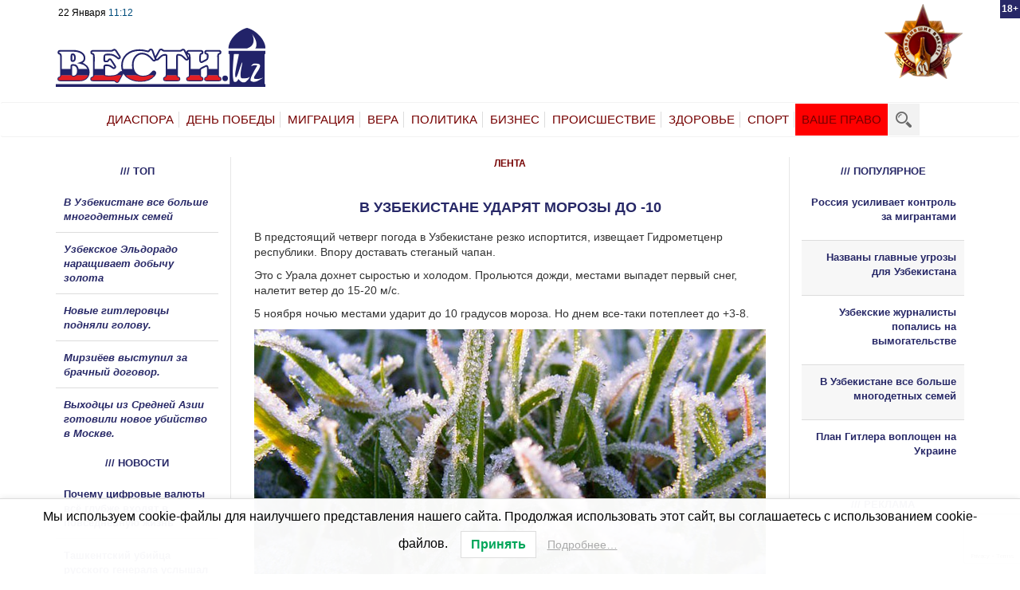

--- FILE ---
content_type: text/html; charset=utf-8
request_url: https://www.google.com/recaptcha/api2/anchor?ar=1&k=6Lfs6sAZAAAAAFFpKMF2gFkj5ZySOvTpjM6zhnPk&co=aHR0cHM6Ly92ZXN0aS51ejo0NDM.&hl=en&v=PoyoqOPhxBO7pBk68S4YbpHZ&size=invisible&anchor-ms=20000&execute-ms=30000&cb=n99ox2qipilt
body_size: 48637
content:
<!DOCTYPE HTML><html dir="ltr" lang="en"><head><meta http-equiv="Content-Type" content="text/html; charset=UTF-8">
<meta http-equiv="X-UA-Compatible" content="IE=edge">
<title>reCAPTCHA</title>
<style type="text/css">
/* cyrillic-ext */
@font-face {
  font-family: 'Roboto';
  font-style: normal;
  font-weight: 400;
  font-stretch: 100%;
  src: url(//fonts.gstatic.com/s/roboto/v48/KFO7CnqEu92Fr1ME7kSn66aGLdTylUAMa3GUBHMdazTgWw.woff2) format('woff2');
  unicode-range: U+0460-052F, U+1C80-1C8A, U+20B4, U+2DE0-2DFF, U+A640-A69F, U+FE2E-FE2F;
}
/* cyrillic */
@font-face {
  font-family: 'Roboto';
  font-style: normal;
  font-weight: 400;
  font-stretch: 100%;
  src: url(//fonts.gstatic.com/s/roboto/v48/KFO7CnqEu92Fr1ME7kSn66aGLdTylUAMa3iUBHMdazTgWw.woff2) format('woff2');
  unicode-range: U+0301, U+0400-045F, U+0490-0491, U+04B0-04B1, U+2116;
}
/* greek-ext */
@font-face {
  font-family: 'Roboto';
  font-style: normal;
  font-weight: 400;
  font-stretch: 100%;
  src: url(//fonts.gstatic.com/s/roboto/v48/KFO7CnqEu92Fr1ME7kSn66aGLdTylUAMa3CUBHMdazTgWw.woff2) format('woff2');
  unicode-range: U+1F00-1FFF;
}
/* greek */
@font-face {
  font-family: 'Roboto';
  font-style: normal;
  font-weight: 400;
  font-stretch: 100%;
  src: url(//fonts.gstatic.com/s/roboto/v48/KFO7CnqEu92Fr1ME7kSn66aGLdTylUAMa3-UBHMdazTgWw.woff2) format('woff2');
  unicode-range: U+0370-0377, U+037A-037F, U+0384-038A, U+038C, U+038E-03A1, U+03A3-03FF;
}
/* math */
@font-face {
  font-family: 'Roboto';
  font-style: normal;
  font-weight: 400;
  font-stretch: 100%;
  src: url(//fonts.gstatic.com/s/roboto/v48/KFO7CnqEu92Fr1ME7kSn66aGLdTylUAMawCUBHMdazTgWw.woff2) format('woff2');
  unicode-range: U+0302-0303, U+0305, U+0307-0308, U+0310, U+0312, U+0315, U+031A, U+0326-0327, U+032C, U+032F-0330, U+0332-0333, U+0338, U+033A, U+0346, U+034D, U+0391-03A1, U+03A3-03A9, U+03B1-03C9, U+03D1, U+03D5-03D6, U+03F0-03F1, U+03F4-03F5, U+2016-2017, U+2034-2038, U+203C, U+2040, U+2043, U+2047, U+2050, U+2057, U+205F, U+2070-2071, U+2074-208E, U+2090-209C, U+20D0-20DC, U+20E1, U+20E5-20EF, U+2100-2112, U+2114-2115, U+2117-2121, U+2123-214F, U+2190, U+2192, U+2194-21AE, U+21B0-21E5, U+21F1-21F2, U+21F4-2211, U+2213-2214, U+2216-22FF, U+2308-230B, U+2310, U+2319, U+231C-2321, U+2336-237A, U+237C, U+2395, U+239B-23B7, U+23D0, U+23DC-23E1, U+2474-2475, U+25AF, U+25B3, U+25B7, U+25BD, U+25C1, U+25CA, U+25CC, U+25FB, U+266D-266F, U+27C0-27FF, U+2900-2AFF, U+2B0E-2B11, U+2B30-2B4C, U+2BFE, U+3030, U+FF5B, U+FF5D, U+1D400-1D7FF, U+1EE00-1EEFF;
}
/* symbols */
@font-face {
  font-family: 'Roboto';
  font-style: normal;
  font-weight: 400;
  font-stretch: 100%;
  src: url(//fonts.gstatic.com/s/roboto/v48/KFO7CnqEu92Fr1ME7kSn66aGLdTylUAMaxKUBHMdazTgWw.woff2) format('woff2');
  unicode-range: U+0001-000C, U+000E-001F, U+007F-009F, U+20DD-20E0, U+20E2-20E4, U+2150-218F, U+2190, U+2192, U+2194-2199, U+21AF, U+21E6-21F0, U+21F3, U+2218-2219, U+2299, U+22C4-22C6, U+2300-243F, U+2440-244A, U+2460-24FF, U+25A0-27BF, U+2800-28FF, U+2921-2922, U+2981, U+29BF, U+29EB, U+2B00-2BFF, U+4DC0-4DFF, U+FFF9-FFFB, U+10140-1018E, U+10190-1019C, U+101A0, U+101D0-101FD, U+102E0-102FB, U+10E60-10E7E, U+1D2C0-1D2D3, U+1D2E0-1D37F, U+1F000-1F0FF, U+1F100-1F1AD, U+1F1E6-1F1FF, U+1F30D-1F30F, U+1F315, U+1F31C, U+1F31E, U+1F320-1F32C, U+1F336, U+1F378, U+1F37D, U+1F382, U+1F393-1F39F, U+1F3A7-1F3A8, U+1F3AC-1F3AF, U+1F3C2, U+1F3C4-1F3C6, U+1F3CA-1F3CE, U+1F3D4-1F3E0, U+1F3ED, U+1F3F1-1F3F3, U+1F3F5-1F3F7, U+1F408, U+1F415, U+1F41F, U+1F426, U+1F43F, U+1F441-1F442, U+1F444, U+1F446-1F449, U+1F44C-1F44E, U+1F453, U+1F46A, U+1F47D, U+1F4A3, U+1F4B0, U+1F4B3, U+1F4B9, U+1F4BB, U+1F4BF, U+1F4C8-1F4CB, U+1F4D6, U+1F4DA, U+1F4DF, U+1F4E3-1F4E6, U+1F4EA-1F4ED, U+1F4F7, U+1F4F9-1F4FB, U+1F4FD-1F4FE, U+1F503, U+1F507-1F50B, U+1F50D, U+1F512-1F513, U+1F53E-1F54A, U+1F54F-1F5FA, U+1F610, U+1F650-1F67F, U+1F687, U+1F68D, U+1F691, U+1F694, U+1F698, U+1F6AD, U+1F6B2, U+1F6B9-1F6BA, U+1F6BC, U+1F6C6-1F6CF, U+1F6D3-1F6D7, U+1F6E0-1F6EA, U+1F6F0-1F6F3, U+1F6F7-1F6FC, U+1F700-1F7FF, U+1F800-1F80B, U+1F810-1F847, U+1F850-1F859, U+1F860-1F887, U+1F890-1F8AD, U+1F8B0-1F8BB, U+1F8C0-1F8C1, U+1F900-1F90B, U+1F93B, U+1F946, U+1F984, U+1F996, U+1F9E9, U+1FA00-1FA6F, U+1FA70-1FA7C, U+1FA80-1FA89, U+1FA8F-1FAC6, U+1FACE-1FADC, U+1FADF-1FAE9, U+1FAF0-1FAF8, U+1FB00-1FBFF;
}
/* vietnamese */
@font-face {
  font-family: 'Roboto';
  font-style: normal;
  font-weight: 400;
  font-stretch: 100%;
  src: url(//fonts.gstatic.com/s/roboto/v48/KFO7CnqEu92Fr1ME7kSn66aGLdTylUAMa3OUBHMdazTgWw.woff2) format('woff2');
  unicode-range: U+0102-0103, U+0110-0111, U+0128-0129, U+0168-0169, U+01A0-01A1, U+01AF-01B0, U+0300-0301, U+0303-0304, U+0308-0309, U+0323, U+0329, U+1EA0-1EF9, U+20AB;
}
/* latin-ext */
@font-face {
  font-family: 'Roboto';
  font-style: normal;
  font-weight: 400;
  font-stretch: 100%;
  src: url(//fonts.gstatic.com/s/roboto/v48/KFO7CnqEu92Fr1ME7kSn66aGLdTylUAMa3KUBHMdazTgWw.woff2) format('woff2');
  unicode-range: U+0100-02BA, U+02BD-02C5, U+02C7-02CC, U+02CE-02D7, U+02DD-02FF, U+0304, U+0308, U+0329, U+1D00-1DBF, U+1E00-1E9F, U+1EF2-1EFF, U+2020, U+20A0-20AB, U+20AD-20C0, U+2113, U+2C60-2C7F, U+A720-A7FF;
}
/* latin */
@font-face {
  font-family: 'Roboto';
  font-style: normal;
  font-weight: 400;
  font-stretch: 100%;
  src: url(//fonts.gstatic.com/s/roboto/v48/KFO7CnqEu92Fr1ME7kSn66aGLdTylUAMa3yUBHMdazQ.woff2) format('woff2');
  unicode-range: U+0000-00FF, U+0131, U+0152-0153, U+02BB-02BC, U+02C6, U+02DA, U+02DC, U+0304, U+0308, U+0329, U+2000-206F, U+20AC, U+2122, U+2191, U+2193, U+2212, U+2215, U+FEFF, U+FFFD;
}
/* cyrillic-ext */
@font-face {
  font-family: 'Roboto';
  font-style: normal;
  font-weight: 500;
  font-stretch: 100%;
  src: url(//fonts.gstatic.com/s/roboto/v48/KFO7CnqEu92Fr1ME7kSn66aGLdTylUAMa3GUBHMdazTgWw.woff2) format('woff2');
  unicode-range: U+0460-052F, U+1C80-1C8A, U+20B4, U+2DE0-2DFF, U+A640-A69F, U+FE2E-FE2F;
}
/* cyrillic */
@font-face {
  font-family: 'Roboto';
  font-style: normal;
  font-weight: 500;
  font-stretch: 100%;
  src: url(//fonts.gstatic.com/s/roboto/v48/KFO7CnqEu92Fr1ME7kSn66aGLdTylUAMa3iUBHMdazTgWw.woff2) format('woff2');
  unicode-range: U+0301, U+0400-045F, U+0490-0491, U+04B0-04B1, U+2116;
}
/* greek-ext */
@font-face {
  font-family: 'Roboto';
  font-style: normal;
  font-weight: 500;
  font-stretch: 100%;
  src: url(//fonts.gstatic.com/s/roboto/v48/KFO7CnqEu92Fr1ME7kSn66aGLdTylUAMa3CUBHMdazTgWw.woff2) format('woff2');
  unicode-range: U+1F00-1FFF;
}
/* greek */
@font-face {
  font-family: 'Roboto';
  font-style: normal;
  font-weight: 500;
  font-stretch: 100%;
  src: url(//fonts.gstatic.com/s/roboto/v48/KFO7CnqEu92Fr1ME7kSn66aGLdTylUAMa3-UBHMdazTgWw.woff2) format('woff2');
  unicode-range: U+0370-0377, U+037A-037F, U+0384-038A, U+038C, U+038E-03A1, U+03A3-03FF;
}
/* math */
@font-face {
  font-family: 'Roboto';
  font-style: normal;
  font-weight: 500;
  font-stretch: 100%;
  src: url(//fonts.gstatic.com/s/roboto/v48/KFO7CnqEu92Fr1ME7kSn66aGLdTylUAMawCUBHMdazTgWw.woff2) format('woff2');
  unicode-range: U+0302-0303, U+0305, U+0307-0308, U+0310, U+0312, U+0315, U+031A, U+0326-0327, U+032C, U+032F-0330, U+0332-0333, U+0338, U+033A, U+0346, U+034D, U+0391-03A1, U+03A3-03A9, U+03B1-03C9, U+03D1, U+03D5-03D6, U+03F0-03F1, U+03F4-03F5, U+2016-2017, U+2034-2038, U+203C, U+2040, U+2043, U+2047, U+2050, U+2057, U+205F, U+2070-2071, U+2074-208E, U+2090-209C, U+20D0-20DC, U+20E1, U+20E5-20EF, U+2100-2112, U+2114-2115, U+2117-2121, U+2123-214F, U+2190, U+2192, U+2194-21AE, U+21B0-21E5, U+21F1-21F2, U+21F4-2211, U+2213-2214, U+2216-22FF, U+2308-230B, U+2310, U+2319, U+231C-2321, U+2336-237A, U+237C, U+2395, U+239B-23B7, U+23D0, U+23DC-23E1, U+2474-2475, U+25AF, U+25B3, U+25B7, U+25BD, U+25C1, U+25CA, U+25CC, U+25FB, U+266D-266F, U+27C0-27FF, U+2900-2AFF, U+2B0E-2B11, U+2B30-2B4C, U+2BFE, U+3030, U+FF5B, U+FF5D, U+1D400-1D7FF, U+1EE00-1EEFF;
}
/* symbols */
@font-face {
  font-family: 'Roboto';
  font-style: normal;
  font-weight: 500;
  font-stretch: 100%;
  src: url(//fonts.gstatic.com/s/roboto/v48/KFO7CnqEu92Fr1ME7kSn66aGLdTylUAMaxKUBHMdazTgWw.woff2) format('woff2');
  unicode-range: U+0001-000C, U+000E-001F, U+007F-009F, U+20DD-20E0, U+20E2-20E4, U+2150-218F, U+2190, U+2192, U+2194-2199, U+21AF, U+21E6-21F0, U+21F3, U+2218-2219, U+2299, U+22C4-22C6, U+2300-243F, U+2440-244A, U+2460-24FF, U+25A0-27BF, U+2800-28FF, U+2921-2922, U+2981, U+29BF, U+29EB, U+2B00-2BFF, U+4DC0-4DFF, U+FFF9-FFFB, U+10140-1018E, U+10190-1019C, U+101A0, U+101D0-101FD, U+102E0-102FB, U+10E60-10E7E, U+1D2C0-1D2D3, U+1D2E0-1D37F, U+1F000-1F0FF, U+1F100-1F1AD, U+1F1E6-1F1FF, U+1F30D-1F30F, U+1F315, U+1F31C, U+1F31E, U+1F320-1F32C, U+1F336, U+1F378, U+1F37D, U+1F382, U+1F393-1F39F, U+1F3A7-1F3A8, U+1F3AC-1F3AF, U+1F3C2, U+1F3C4-1F3C6, U+1F3CA-1F3CE, U+1F3D4-1F3E0, U+1F3ED, U+1F3F1-1F3F3, U+1F3F5-1F3F7, U+1F408, U+1F415, U+1F41F, U+1F426, U+1F43F, U+1F441-1F442, U+1F444, U+1F446-1F449, U+1F44C-1F44E, U+1F453, U+1F46A, U+1F47D, U+1F4A3, U+1F4B0, U+1F4B3, U+1F4B9, U+1F4BB, U+1F4BF, U+1F4C8-1F4CB, U+1F4D6, U+1F4DA, U+1F4DF, U+1F4E3-1F4E6, U+1F4EA-1F4ED, U+1F4F7, U+1F4F9-1F4FB, U+1F4FD-1F4FE, U+1F503, U+1F507-1F50B, U+1F50D, U+1F512-1F513, U+1F53E-1F54A, U+1F54F-1F5FA, U+1F610, U+1F650-1F67F, U+1F687, U+1F68D, U+1F691, U+1F694, U+1F698, U+1F6AD, U+1F6B2, U+1F6B9-1F6BA, U+1F6BC, U+1F6C6-1F6CF, U+1F6D3-1F6D7, U+1F6E0-1F6EA, U+1F6F0-1F6F3, U+1F6F7-1F6FC, U+1F700-1F7FF, U+1F800-1F80B, U+1F810-1F847, U+1F850-1F859, U+1F860-1F887, U+1F890-1F8AD, U+1F8B0-1F8BB, U+1F8C0-1F8C1, U+1F900-1F90B, U+1F93B, U+1F946, U+1F984, U+1F996, U+1F9E9, U+1FA00-1FA6F, U+1FA70-1FA7C, U+1FA80-1FA89, U+1FA8F-1FAC6, U+1FACE-1FADC, U+1FADF-1FAE9, U+1FAF0-1FAF8, U+1FB00-1FBFF;
}
/* vietnamese */
@font-face {
  font-family: 'Roboto';
  font-style: normal;
  font-weight: 500;
  font-stretch: 100%;
  src: url(//fonts.gstatic.com/s/roboto/v48/KFO7CnqEu92Fr1ME7kSn66aGLdTylUAMa3OUBHMdazTgWw.woff2) format('woff2');
  unicode-range: U+0102-0103, U+0110-0111, U+0128-0129, U+0168-0169, U+01A0-01A1, U+01AF-01B0, U+0300-0301, U+0303-0304, U+0308-0309, U+0323, U+0329, U+1EA0-1EF9, U+20AB;
}
/* latin-ext */
@font-face {
  font-family: 'Roboto';
  font-style: normal;
  font-weight: 500;
  font-stretch: 100%;
  src: url(//fonts.gstatic.com/s/roboto/v48/KFO7CnqEu92Fr1ME7kSn66aGLdTylUAMa3KUBHMdazTgWw.woff2) format('woff2');
  unicode-range: U+0100-02BA, U+02BD-02C5, U+02C7-02CC, U+02CE-02D7, U+02DD-02FF, U+0304, U+0308, U+0329, U+1D00-1DBF, U+1E00-1E9F, U+1EF2-1EFF, U+2020, U+20A0-20AB, U+20AD-20C0, U+2113, U+2C60-2C7F, U+A720-A7FF;
}
/* latin */
@font-face {
  font-family: 'Roboto';
  font-style: normal;
  font-weight: 500;
  font-stretch: 100%;
  src: url(//fonts.gstatic.com/s/roboto/v48/KFO7CnqEu92Fr1ME7kSn66aGLdTylUAMa3yUBHMdazQ.woff2) format('woff2');
  unicode-range: U+0000-00FF, U+0131, U+0152-0153, U+02BB-02BC, U+02C6, U+02DA, U+02DC, U+0304, U+0308, U+0329, U+2000-206F, U+20AC, U+2122, U+2191, U+2193, U+2212, U+2215, U+FEFF, U+FFFD;
}
/* cyrillic-ext */
@font-face {
  font-family: 'Roboto';
  font-style: normal;
  font-weight: 900;
  font-stretch: 100%;
  src: url(//fonts.gstatic.com/s/roboto/v48/KFO7CnqEu92Fr1ME7kSn66aGLdTylUAMa3GUBHMdazTgWw.woff2) format('woff2');
  unicode-range: U+0460-052F, U+1C80-1C8A, U+20B4, U+2DE0-2DFF, U+A640-A69F, U+FE2E-FE2F;
}
/* cyrillic */
@font-face {
  font-family: 'Roboto';
  font-style: normal;
  font-weight: 900;
  font-stretch: 100%;
  src: url(//fonts.gstatic.com/s/roboto/v48/KFO7CnqEu92Fr1ME7kSn66aGLdTylUAMa3iUBHMdazTgWw.woff2) format('woff2');
  unicode-range: U+0301, U+0400-045F, U+0490-0491, U+04B0-04B1, U+2116;
}
/* greek-ext */
@font-face {
  font-family: 'Roboto';
  font-style: normal;
  font-weight: 900;
  font-stretch: 100%;
  src: url(//fonts.gstatic.com/s/roboto/v48/KFO7CnqEu92Fr1ME7kSn66aGLdTylUAMa3CUBHMdazTgWw.woff2) format('woff2');
  unicode-range: U+1F00-1FFF;
}
/* greek */
@font-face {
  font-family: 'Roboto';
  font-style: normal;
  font-weight: 900;
  font-stretch: 100%;
  src: url(//fonts.gstatic.com/s/roboto/v48/KFO7CnqEu92Fr1ME7kSn66aGLdTylUAMa3-UBHMdazTgWw.woff2) format('woff2');
  unicode-range: U+0370-0377, U+037A-037F, U+0384-038A, U+038C, U+038E-03A1, U+03A3-03FF;
}
/* math */
@font-face {
  font-family: 'Roboto';
  font-style: normal;
  font-weight: 900;
  font-stretch: 100%;
  src: url(//fonts.gstatic.com/s/roboto/v48/KFO7CnqEu92Fr1ME7kSn66aGLdTylUAMawCUBHMdazTgWw.woff2) format('woff2');
  unicode-range: U+0302-0303, U+0305, U+0307-0308, U+0310, U+0312, U+0315, U+031A, U+0326-0327, U+032C, U+032F-0330, U+0332-0333, U+0338, U+033A, U+0346, U+034D, U+0391-03A1, U+03A3-03A9, U+03B1-03C9, U+03D1, U+03D5-03D6, U+03F0-03F1, U+03F4-03F5, U+2016-2017, U+2034-2038, U+203C, U+2040, U+2043, U+2047, U+2050, U+2057, U+205F, U+2070-2071, U+2074-208E, U+2090-209C, U+20D0-20DC, U+20E1, U+20E5-20EF, U+2100-2112, U+2114-2115, U+2117-2121, U+2123-214F, U+2190, U+2192, U+2194-21AE, U+21B0-21E5, U+21F1-21F2, U+21F4-2211, U+2213-2214, U+2216-22FF, U+2308-230B, U+2310, U+2319, U+231C-2321, U+2336-237A, U+237C, U+2395, U+239B-23B7, U+23D0, U+23DC-23E1, U+2474-2475, U+25AF, U+25B3, U+25B7, U+25BD, U+25C1, U+25CA, U+25CC, U+25FB, U+266D-266F, U+27C0-27FF, U+2900-2AFF, U+2B0E-2B11, U+2B30-2B4C, U+2BFE, U+3030, U+FF5B, U+FF5D, U+1D400-1D7FF, U+1EE00-1EEFF;
}
/* symbols */
@font-face {
  font-family: 'Roboto';
  font-style: normal;
  font-weight: 900;
  font-stretch: 100%;
  src: url(//fonts.gstatic.com/s/roboto/v48/KFO7CnqEu92Fr1ME7kSn66aGLdTylUAMaxKUBHMdazTgWw.woff2) format('woff2');
  unicode-range: U+0001-000C, U+000E-001F, U+007F-009F, U+20DD-20E0, U+20E2-20E4, U+2150-218F, U+2190, U+2192, U+2194-2199, U+21AF, U+21E6-21F0, U+21F3, U+2218-2219, U+2299, U+22C4-22C6, U+2300-243F, U+2440-244A, U+2460-24FF, U+25A0-27BF, U+2800-28FF, U+2921-2922, U+2981, U+29BF, U+29EB, U+2B00-2BFF, U+4DC0-4DFF, U+FFF9-FFFB, U+10140-1018E, U+10190-1019C, U+101A0, U+101D0-101FD, U+102E0-102FB, U+10E60-10E7E, U+1D2C0-1D2D3, U+1D2E0-1D37F, U+1F000-1F0FF, U+1F100-1F1AD, U+1F1E6-1F1FF, U+1F30D-1F30F, U+1F315, U+1F31C, U+1F31E, U+1F320-1F32C, U+1F336, U+1F378, U+1F37D, U+1F382, U+1F393-1F39F, U+1F3A7-1F3A8, U+1F3AC-1F3AF, U+1F3C2, U+1F3C4-1F3C6, U+1F3CA-1F3CE, U+1F3D4-1F3E0, U+1F3ED, U+1F3F1-1F3F3, U+1F3F5-1F3F7, U+1F408, U+1F415, U+1F41F, U+1F426, U+1F43F, U+1F441-1F442, U+1F444, U+1F446-1F449, U+1F44C-1F44E, U+1F453, U+1F46A, U+1F47D, U+1F4A3, U+1F4B0, U+1F4B3, U+1F4B9, U+1F4BB, U+1F4BF, U+1F4C8-1F4CB, U+1F4D6, U+1F4DA, U+1F4DF, U+1F4E3-1F4E6, U+1F4EA-1F4ED, U+1F4F7, U+1F4F9-1F4FB, U+1F4FD-1F4FE, U+1F503, U+1F507-1F50B, U+1F50D, U+1F512-1F513, U+1F53E-1F54A, U+1F54F-1F5FA, U+1F610, U+1F650-1F67F, U+1F687, U+1F68D, U+1F691, U+1F694, U+1F698, U+1F6AD, U+1F6B2, U+1F6B9-1F6BA, U+1F6BC, U+1F6C6-1F6CF, U+1F6D3-1F6D7, U+1F6E0-1F6EA, U+1F6F0-1F6F3, U+1F6F7-1F6FC, U+1F700-1F7FF, U+1F800-1F80B, U+1F810-1F847, U+1F850-1F859, U+1F860-1F887, U+1F890-1F8AD, U+1F8B0-1F8BB, U+1F8C0-1F8C1, U+1F900-1F90B, U+1F93B, U+1F946, U+1F984, U+1F996, U+1F9E9, U+1FA00-1FA6F, U+1FA70-1FA7C, U+1FA80-1FA89, U+1FA8F-1FAC6, U+1FACE-1FADC, U+1FADF-1FAE9, U+1FAF0-1FAF8, U+1FB00-1FBFF;
}
/* vietnamese */
@font-face {
  font-family: 'Roboto';
  font-style: normal;
  font-weight: 900;
  font-stretch: 100%;
  src: url(//fonts.gstatic.com/s/roboto/v48/KFO7CnqEu92Fr1ME7kSn66aGLdTylUAMa3OUBHMdazTgWw.woff2) format('woff2');
  unicode-range: U+0102-0103, U+0110-0111, U+0128-0129, U+0168-0169, U+01A0-01A1, U+01AF-01B0, U+0300-0301, U+0303-0304, U+0308-0309, U+0323, U+0329, U+1EA0-1EF9, U+20AB;
}
/* latin-ext */
@font-face {
  font-family: 'Roboto';
  font-style: normal;
  font-weight: 900;
  font-stretch: 100%;
  src: url(//fonts.gstatic.com/s/roboto/v48/KFO7CnqEu92Fr1ME7kSn66aGLdTylUAMa3KUBHMdazTgWw.woff2) format('woff2');
  unicode-range: U+0100-02BA, U+02BD-02C5, U+02C7-02CC, U+02CE-02D7, U+02DD-02FF, U+0304, U+0308, U+0329, U+1D00-1DBF, U+1E00-1E9F, U+1EF2-1EFF, U+2020, U+20A0-20AB, U+20AD-20C0, U+2113, U+2C60-2C7F, U+A720-A7FF;
}
/* latin */
@font-face {
  font-family: 'Roboto';
  font-style: normal;
  font-weight: 900;
  font-stretch: 100%;
  src: url(//fonts.gstatic.com/s/roboto/v48/KFO7CnqEu92Fr1ME7kSn66aGLdTylUAMa3yUBHMdazQ.woff2) format('woff2');
  unicode-range: U+0000-00FF, U+0131, U+0152-0153, U+02BB-02BC, U+02C6, U+02DA, U+02DC, U+0304, U+0308, U+0329, U+2000-206F, U+20AC, U+2122, U+2191, U+2193, U+2212, U+2215, U+FEFF, U+FFFD;
}

</style>
<link rel="stylesheet" type="text/css" href="https://www.gstatic.com/recaptcha/releases/PoyoqOPhxBO7pBk68S4YbpHZ/styles__ltr.css">
<script nonce="8Sl2Qw1Xi1a_OIm1F4ZAQg" type="text/javascript">window['__recaptcha_api'] = 'https://www.google.com/recaptcha/api2/';</script>
<script type="text/javascript" src="https://www.gstatic.com/recaptcha/releases/PoyoqOPhxBO7pBk68S4YbpHZ/recaptcha__en.js" nonce="8Sl2Qw1Xi1a_OIm1F4ZAQg">
      
    </script></head>
<body><div id="rc-anchor-alert" class="rc-anchor-alert"></div>
<input type="hidden" id="recaptcha-token" value="[base64]">
<script type="text/javascript" nonce="8Sl2Qw1Xi1a_OIm1F4ZAQg">
      recaptcha.anchor.Main.init("[\x22ainput\x22,[\x22bgdata\x22,\x22\x22,\[base64]/[base64]/[base64]/bmV3IHJbeF0oY1swXSk6RT09Mj9uZXcgclt4XShjWzBdLGNbMV0pOkU9PTM/bmV3IHJbeF0oY1swXSxjWzFdLGNbMl0pOkU9PTQ/[base64]/[base64]/[base64]/[base64]/[base64]/[base64]/[base64]/[base64]\x22,\[base64]\x22,\[base64]/DhcKXw4YhXw1XwoJSPDLCqy7CnwfChBlkw4ANXsKNwonDohprwqF0OUfDlTrCl8KFHVFzw48dVMKhwqceRMKRw6kCB13CnHDDvBB1wp3DqMKow6IYw4d9Fy/DrMOTw6PDoxM4wofCqj/DkcOlGmdSw65fMsOAw5dzFMOCYcKRRsKvwojCqcK5wr09BMKQw7sUIwXCmxwdJHvDmi1Va8KjJMOyNhQ1w4hXwq/[base64]/CsBrCjgnCuztrUMOtbcOow6s9ORgENMKkwrjCiBwrU8K8w490DcKLN8OFwp4Vwq09wqQlw5fDt0TCncOHeMKCH8OMBi/DkcKBwqRdOEbDg35uw6dUw4LDn0sBw6I0a1VOTVPClyA1FcKTJMKbw7hqQ8ODw7/CgMOIwr05IwbCnsKSw4rDncKTScK4CypwLmMHwpAZw7cSw7ViwrzCujXCvMKfw7s8wqZ0D8OpKw3Ckx1MwrrCoMO8wo3CgRTCnUUQScKnYMKMF8Ojd8KRDHXCngc6OSs+dFzDjhtiwpzCjsOkfcK5w6oARMO8NsKpM8K3TlhdUSRPOi/DsHI1wpRpw6vDsVtqf8KPw4fDpcOBPMK2w4xBIk8XOcOEwoHChBrDgArClMOmQV1RwqocwrJ3ecKCdC7ChsOdw6DCgSXCilRkw4fDs33DlSrCuRtRwr/DkcOMwrkIw48hecKGEXTCq8KOEsOVwo3Dpxwewp/DrsK4DykSa8OFJGg2dMOda1PDo8KNw5XDjF9QOzcAw5rCjsOPw6Bwwr3DvHvDtgNJw4nCjTZmwrcOZhUFcG7CpcKKw7vDtMKYw603MQHCixl8wr9VAMKzfcK1wqrCmCEKcRXDjWrDmlc8w6kfw4jDmgclV0tRCcK6w6JYwpF2wokuw5bDlhLChjvCoMK6wq/DiiIjOcKxw4/DuhkPR8OJw6XCt8K0w5vDokHCixNkasOOI8KSEcK3w7TDqsKEISlPw6XCjsOkfmAAH8KnChPCuU4Cwox2TlJCeMOfM2/[base64]/[base64]/Ci1ocw453wp7CrnLChntxVsKlw5QlwoMgJ33DusKkfmjDoj58V8KcHlzDmHnCk1XDvw5AEMOZM8KNw5/Co8K5w4/DgsO/XcKJw43CikXDnU3CkzM/wp5fw4wywpgufsOXw5PDu8KSGsOtwpnDmTXDgsKqYMONwpfCo8OwwoLCpcKbw6JSwp8lw4U9ZiHCnCrDtCQIXcKpCsKZJcKHw4/Dgw5yw5sKexTCj0ckw5kRUybDrMKUw53DlMKCw43CgC99w6zDpsOWHcOPw45Yw7AaH8KGw7t/EsKowoTDinrCncK4w4DCtDcYBsKXwr5qNx7DjsKzJ2bDvMO/NXdTXQjDpV3ClkpCw4cpXMKvasOrw7jCvcKtB2bDmsOJwqHDl8KUw6Fcw4dKRMKbwpzCssKNw6bDs27CgcKvDi5Xc1/[base64]/CqiLCosKjc8KgOlRRVUIuGcKQRsK+w5JJw6/CvMKDw6XCnMOSw53CkHVKAh4yHHV7dxpAw6PCj8KJUMOQVCLCimbDssOfwpfDnCLDs8KtwqV5CxXDqiRDwq8HDsOWw6s6wrVPd2LDucOGJMOdwothQ2g7w6bCqMOpGy7CusOYw4LDh1rDhMKYH3JMwowVw5w+QcKXwrdHTgLCsxBCwqoyb8O+Jn/[base64]/DlQkQT1sNwpjCvk3Cg8Okwq7DkFYsw5MNw5cqwposSRzDrFbCnMOPw6TDl8KyaMKcbl5JYTDDisKzHknDoVU9w5/[base64]/Ct3zCi3HDuFMnwqoQPcOrwo/DjMKMwqQVbhLCgg5fH2fClsO5YcKGJT5Ew5FSf8O+XsOlwq/CuMO6JgzCk8KhwqjDlwxJwqPCq8O6NsKfW8O8RQPCtsOdU8OHNSgOw6RAw67CqMOrOMOLOMOEwqHCqiTChmIyw7nDgTjCqAhMwq/CjAIkw5NNc0Mfw5kAw7pkG0HDmRHCncKjw6nCim7CtMK4FsK1JVZzPMK3IsO4wprDrWfCo8O4fMK3dx7CtsKkwo/DgMK/C1fCrsO5YcKewqVuw7XDrMOPwr/Du8KYdTXChnvDjcKow7MrwqbCm8OyJSpRU2tEwrTDvm5cOnPCgFdBw4jDpMKUw7VCLsOUw71ewqxxwrE1aH/CosKHwrJcd8KywpEOWcKYwrBPwrrCjwRMZsKew6PCqsKIw4F+wp/DuBzDnFNdFjYbfU/DusKHw59femEvw7PDtsK2w6vCo3nCqcOARSkdwrnDmUcNQMKvwq/DmcKBcMOeLcOTwoXDo1VYQEfDj0nCsMOYwqjDvwbDjsOlImbDj8Kqw5V5QE3CgkHDkS/[base64]/[base64]/DhVg9A8OLQ8OHf1Z8LMOxw7prwp/CgwkNwoAvwooYwp7DmQcPLB5KHcKAwr3Cr2nCsMKxwprDnzfCjV7CmVwMwp/Dng5jwpbDpgAtcsOYMkgIFsK7SMKOHyTDrsKXEMOQwqXDlMKaZhdNwrdeQTxYw4Nxw7XCpMOnw5vDqg7DrsKnw6tKEcOXTkTCmcOscXggwonCk0XCl8KpCsKrYXNhFznDiMOHw6PDv0rCtCPDm8OswpsYJMOKwoXCuifCvQ8Ow4NDHMK0w5/Cl8KUw5TDpMOLOBbCv8OsKjnCojl4BsK9w417KV56fiEnw6QRw6EmRlUVwp3DsMOxSVrClS5Da8OHdwHDucKJQcOFw5gyFmDCq8KCelLCiMKrC1x6esOID8KKJ8K2w5vDucO5w5R2IMOAKsOiw70pb2bDvsKEQHzCtA1Lwrhvw71FFGLCpEJ/woMXaxvDqHrCgsOfw7U7w6dzHsKOC8KTc8KwQcO3w7fDg8K9w7XCvmgZw7YsClpgFScWBcKcb8KkMMKxdsOFZBgmwp4bwoPChMK5GcO/[base64]/Cl3PDu1oXw6/CgcK6PCXCkSAFUcOBA8OJwpnDugE6w51rw6fCjyNKJcOSwqPDnMOdwr3DisKbwpcmD8KcwoUYwpjDhhl6eXUmD8KUwojDqsOUw5nDhcOkHUotW3xuE8Kewr1xw41awo7DssO/w5rCth9uwo02wrrDmsOZwpbCvsKhNU4Mw4wvSAM+wq/CqBNlw4QLw5zDpcOjw6NrH3trSsOow58mwqgWEW5TJ8Ojwq0kPmRjbgbCoTHCkBoKwo3Ct1rDvsKyLEhlP8KWwp/DoHzDpgw0VBLDocOqw44NwoN1ZsKzw7HDlsOaw7DDg8KZw6/Du8KBecKCwo3ChyzDv8K6wqVNJcKzCF1uw73Ck8O/w5PDgCjDmXgUw5nDg1dfw5pJw7zDjcOsClLCh8Kew60JwqrCiUlaVhTCsTDDr8KDw6/DuMKLOMKMwqd2OMOowrHClsO6ZEjDk1vCj38KwpbDngzDpsKdL2pHY3zDksOXQsKtIQ3ClBLDu8KywpEGw7jCqxXCoXl1w7DDoWXCnmjDj8OUdsKzwrTDh1U8NWzDokc5H8OBQsOQSlUKJWnCrHcfM0PClTN9w6JKwrvDtMO/[base64]/CimwzJDIUdsKQMcO1w4jDgsKUwrkmw5nCnwPDqsKNw4glw4NLw4Q7b1bCrV4iw4/Cmn/[base64]/w6fDpMKOWmIGw5ZiE8Oqwo5cw59Ywq/DjgLCvXrCqcKdwpHCq8KMw5DCqhLClMKNw5XCh8KyWsOxfXMkCk12EnrDvFh2w7nCsSHClsOVIVJQdsKeTgzDtBnCkTrDpcOaMcKnLxbDtsK6SDLChsKCN8ORdGXDs1jDoV/CsBN7acKPwoxgwqLCssOzw5rDknvCoxFgHhkOPkhdDMK2PS0iw5bDqsK+UCkfOMKrNShjw7HDpMOZwrVzwpTDmVbDtwTCtcOXBUXDqAU9NE58I0ofw5ELw47ChG/CpsOnwpPCnVMDwo7CnFsVw5rCii0HCh/CsmzDmcKaw7sww6LCgMOlw7XDisOKw6M9YwEVOsKHECcqw7XCvcKVPcOBJ8KPAsKTwrzDvDIMIsOgaMOPwqtnw4/DqzHDqzzDqcKgw4XCj2JQI8OSS0RoOBHCgcOcwrUuw6/CkcOpBnzCsAU/aMONw7VwwqBswo1owoDCosKDd2rCucKWwprCuhDDkcKddsK1wrliwqLCu33DqcKUd8K5bkZvKMKwwrHCg0BQScKXT8Orwp0ndMOKFEskOMOcfcO+w4vDjWRaFUhTw4fDqcKFMkXDt8KRw5XDjDbChUvDtAzCiRw1wr7CtMKMw5/DnBUUAE9ww49tbsOVw6UUwr/Dum3Ckx3Dsw10ECrCkMKXw6bDh8OfVSjCgFzCmkrDpC/Cs8KpTsK5OcO8wotOA8Kzw49kUMOtwqk3S8Kzw4xxdHd1bn/CtcO/ES/CqybDsGPChgLDukJeKMKNRwEfw5zDu8KMw6N4wqtwH8OgGxHDpiTCssKEwqZpWXfDkMOawq4RXMOCwofDhMKTQsOtwrPCvyY2w4nDi2ZbAMO0wpXDncO6YcKPIMO9w6sfP8Ktw7VaXsOAw6XDjTfCvcORKETCmMKMR8OFAMOZw5XDtMOkYjrDo8O/[base64]/Dl3AqUcKASMOiBMK8w6g+wqg2w5LDhsOZwonCuiNSGW/CiMOqw6cow7xzAS/DmjXDl8O7MgzDjsKfwpvCgMK5w6vDrws+aGgew7hvwrHDk8O8wr0IF8OlwpHDgRkowp/ClF3DryTDksK+w5EowrYhe3lOwq1BNsK6wrANUXPCiAfChjYhw5RGwolnSE3DtBzCpsK9wpp9C8Owwq3CpsOBUyQEw4tCUQYaw7QkOMKAw5xowo4gwpw0VsKKCMKxwqJ9fjpSLFXDsDhyC0/Ds8KCK8KRIsKNJ8OBAj8uw4JAVB/Doi/ClsO/wqrClcObwrlBFG3DnMOGJG3Dl1NmOGVXJ8OYAcKVf8Oswo7CrDvChcOCw53DpWUGGTl0w5/DsMKJLsKtZcKzw5Jjwo7CisKXWMOgwqUBwqvCnhAAOhl4w5jDkWl2CsKowrxRwofCmcO+NytQB8OzIRHCjhnDqsOHU8OaPBHCtMO5wobDpCHDtMKHUBECw49VGUTCgFtEw6VNH8KWw5FBNMO7WGDCnGVfwr8Sw6vDgEdLwoBWesOmVVPCmDDCsnVSKUxOw6Zswp/[base64]/[base64]/[base64]/DsMK1w4TDhGdFZcKRFMKJw4vCksOMDyRuB3vCgXsPwovDiUJSw73CghvClX9qw7c5IHnCk8Ouwrouw6bDrUxFF8KEB8KPBcK4aAV2EcK2VcO5w4RpfT/DjmTCnsKaYHdbGytMwow7BsKFw7RFw6/[base64]/[base64]/CnMKODcKpWUpLaUXDinUmUSgRw74KS1fDrXdOIB/CrgJ+woY0wqZcIsOES8OWwo/Cp8OVWMK+w4sTDSkBQcK5wqTCtMOOw7ZEw5UPw6HDtcOtZ8K/wocOacKpwqYNw53CrMObwpdkM8KcDcOTeMO5w7pxw6hwwpV5wrHClCc3w5rCvsKfw58LLsOWDArCp8OWczvCiFbDvcOwwpnDoAV/w6vCk8O1esOoJMO0w5coSVMnw7LCmMOXwocUcW/CnMOQwrHCoV5sw6fDscOSC2HDkMObVGnCv8O3KiPCoFQdwprCjyTDgDRRw6JnbsKcK1gkwqbCisKUwpHDgMKUw6XCtmNNK8Kywo/[base64]/[base64]/w61zHsKhwrXDsRJew7kBAsOhV1g4RDNAwqfDnF4DFsORdMK/IXUYeSBUZMOkw7HCksK5R8KJJTRLKlfCmQhKWQjCq8Knwq/CpmvDt3nDhMOxwrvCqnrDtBbCvMKcTsOrY8KzwobCtcK5JsKQX8O2w6PCsRXCnn/DhlEXw7DCs8OldjlIwqzDjkN0w68iwrRjwqdvFEcwwq4qw75hSwJmf07ChkjDjcONehsxwr4YQlXClEgUYsK6B8OEw7zCiyzCnsKWw7HDnMOXWcK7YQHCr3Q8w5XDrxLDocOCw5I/wrPDl8KFIizDsxwawrbDjxE7dkjDp8K5wp44w4/[base64]/Dm0nCl3rCqS0SY8OrJcOFwpksw6nDuDBLw7fCncKkw7TDrTLDuzoTJRTCqcKhw4sVA1oKI8K8w6PDghnDsi9zVyzDnsKiwo3CqcO/QsOiw6nCsg0TwoQbYSYMeljDq8OpdsKaw79aw6vCuDTDnnnDjHdXZsObGXYnNU1/VcK4KMODw5TCrAvDgMKVw6hrwpLDgwzDvsOzQ8OBL8OlBFVyW0gEw5o3QHDCiMK7SHQQw6DDqCx/SsKud0/Dvk/Ct208ecO0ZA3DtMOwwrTCpC8PwqHDiSpIHcOAd1szZQHCuMKOwqcXWG3Ds8KrwrnCk8KnwqUQwqnDiMKCw5HDm3DCt8K4w4bDhDTCs8KQw67DosO7H3rDtcO2McOqwo4aasKbLsOiFMKlEUhWwrMQc8OTE27DjUrDvnvCrcOGag7CpHTDr8ObwpPDq27Cr8OMw64/[base64]/CmW7CiExnw7YWM2fCn8Kcw41jTMKtNcKDDARow5HDhwcLw4RDbH/DnMOBDm5NwrVQw43Cj8OZw49MwrfCrMODasKbw4gVTAFxFSJlYMOENsOywoUYwp4Xw7dIO8OzSQBXJyQww6DDsg3DksOuPg8IUnQVw53DvURAfkZEIn/DjmfCiCM3VnIkwpPDqE3CiwlHS0ILXV41OcKww5U0dyDCscKowqQmwqQTfMOjV8KsGD5wAMK3wqQMw45gw5LCnMO7eMOmLizDl8ObI8Kcwq/CjT8Pw7vDrk/CpRXCgsOvw6HDocO7woAlw7QoChUAwqIvZw1KwprDv8OYGMOJw5PCo8Kywp4PHMKUEzZSw4tqIMKVw4c0w4pcX8KRw6Zzw7QswqjChMOoLi3DnT/Cm8O7w7TCvF18CMO2w6HDsTQ7T3XDhUFCw7MaIMOvw6VqclrDmcKsfBgxw41WQsO/w6/[base64]/w5ItVTzCoynCuyUKPB/DqWgowo4Zw4vClyHCtWLDqsOqwq7CiQkCwq/CksKGwr0EQsO9wpNPb07DhXIRSsKdwqBUw5HDscOgwqzCvMK1FhbDhcOlwqvCjRXDpcKBHcKEw4PCtMKhwpzCqxsEOMK/[base64]/CthTDrsKGw6LDvyAHw77Cs1XDpcK2MErCh8OKIsOWw5M5PxjClFIjHU/DlMK1OMOKwqINw4xZEylkw4rCrsKdAcOew5pbwpPDt8K0ecOIbQgCwoYjaMKFwo7ChgPCosO+TcOpUH7DmUB+NcOMwrgBw77DgcOfKlNiLElcwrBgwplxCsKrw7xAwqnDmmAEwqXCiHRMwrfCrDdaYcODw7DDu8K9w4HDiX1IL0HDmsOdXBAKT8KTDx/Cs1PCg8OieFDDsDMTCUPDpjbCtsKHwr7Du8OtNW7CuAo8wqLDmycywoLCv8KjwqxJwoTDkBRYfz7DtMO8wq1XQMOdworDrgbDpMOQej3Cs1dBwr3Cr8O/[base64]/[base64]/[base64]/O8ONw6vDr2jCh1XChsOZwozDp8KMd0XDhA0awqbCgsOWwr/CgsKFDSJNwo5CwoTDpgQtD8Otw63CpDIXwrx8w6gES8OlwoPDjm4NUmleN8KgDcOJwrNpBMOVBUXDhMKrZcOIO8Oxw6oUasOFSMKVw6hxTDTCpS/DsjdGw6k/BA/DpcOkScKawrIYXcK0VMK2HnTCnMOjacKXw5fCq8KiBEFmw791wpnDqS1gwq/DuFh9wrHCncK2KSVvBCEaEsO+OGnDkC1DdzhPMzfDuyrCrMOIP20Ww6JtBMOhfsKVG8OLwopwwqPDjlhYeirCvhZXcShPwrh/cinCtMONAn/DqFtkwostA3UTwonDmcO3w5rDlsOmw6tsw5rCshlHwr3Dv8OXw6vCiMOxfxB/NMO1QQfCscKresO1HjLCnggSw67Cp8Oaw4jDisOWw4kDSsKdEQXCvcOiwr00w6rDryDDtsOqa8O4C8OCcMKNWWBww5xPBsOFHl7DlMOOIS/CsGPCmDYabcOlw5wPwrZSwodzw7dswo5iw4VGdFI7woh0w69PGHLDncKsNsKidcKsPsKNT8O/[base64]/Ag1mwp/[base64]/a8KXSMKGasOBw4sbUcKqwoUwcsKwLsKHY3p5w5XDq8KbfsOiXBUPQ8OgS8Oewq7CmBEmZglEw49zwpXCrcKkw4t2KsKUR8KEw6RrwoPCicKWwqojT8KMX8OpOV7CmsKxw7w6w7hQNEZZPcKkwpo/woEjwrNRKsK2w4gzw65cLcKrCcORw40mwqTCtlXChcK6w7nDisOWNTIdQcOoOBXCn8OpwpNzwrjDl8O0CsOnw53ClsO3wod6XcKDw64KfxHDryouesK1w6/DicOLwo5uRVLDmSLDscOhAUjDpR4wX8KtDFbDgsO8c8OfHcKxwooYO8K3w73CqMOLwoLCswYZJQLDlQQLw559w5ghbsK0wqTCpMKCw6Rjw7rCuzhew7fDh8KYw6nDkUwGw5dvw4ZLRsKAwpLCuX3CulHCmcOpZ8K4w7rDsMK/DsO3woDCgcOawrthw6RxXxHDgcKbQXtVwp7CjsKUwoHCscKIwq9vwoPDp8OEwpQPw63ClMO/wpnCpMKwVQ9YFBjDv8K0QMKUJX7CtTYPPATCol53woDCtDfCisKVwqw1wpdGc2w+IMKtw5gBEVNpwqvCvAB/w5DDjcOnTTp9wq8Ew5LDuMONPMOJw4PDr0tbw63Dn8O/MVPCjcKXw6XCohIvKksww7x4FcK0fjLCtmLDjMO+N8KYKcOywrvDsyPCmMOUT8KKwr3DscKZCMOFwrhxw5rDowp5XMKOwqkdejbDoH/DrcKpw7fDqsOdw7tBwoTCs2d/[base64]/wqvCtsORTHANw6A2w4fCsy18wrDDpFUlQAjDsRIifMK7w7jDl0ZpKsKEd2gGHMOpdCs3w5jCgcKdBDXDm8O0wqTDtiowwqDDjMOsw7IVw5zDpcOzZ8OVNgFXwo/CqQ/DiEASwoHCoQp+wrbCpsKCUXZAMsK6PhMUfGrDlcO8ZMKUwpnDqMODWGsswrk+CMKhfMO0MsKSH8OCPMKUwpLDusOjUWHDkzJ9w5rCq8KTM8Kew6pNwp/Du8OhJhVQYMO1w4rCjcOtQy8gcMOqw5JhwrbDkS7CnMOdwq1YCMKsYMO4G8O/wrzCp8OiAmhSw4ETw4wAwpfCoGfCnsKjOsKyw7jDswIjwq9uw5h3w45Uw6PDhwHDuUrDoShIw4jCnMKWwp/DsXPDt8OZwr/DgHnCqzDChTbDgsKYVWjDujzDq8KzwrTCm8Oia8KteMKhAMO+FMOyw5DCgcOvwojCllkSICULU1FIeMKvBsOtw5LDj8OPwopdwo/Dv20REcKPUhRlDsOpdEJqw5Y9wrUhGMKeVMOwCMK/VsOlBcKGw7crfW/Dn8OFw50Fb8KJwqNqw6/[base64]/Dg8OzeMODAVA1w5rDrcOTRMOweh/DtMOSwrjDvMOsw6QRWsKEwo3CoyDDg8KEwo/DucOvX8O8wrLCnsOCAsKBwpvDpMO/[base64]/[base64]/DkAvDg2UtCMKIMC4gw5IjwqPCihrCkcOawpY/UsK/RwPDjTnClcOFTk7ChU7CuTVtWMO0elQ5SnDDqMOfw50+wr0ySsOkw7XDhW/[base64]/wovDhMOTwpjDvBJJagBjwpbCtTlVTFI2J15zfsOvwrbClzUVwqzDjRVRwp5hZsK4MsOSwqnCkcOXWAXDocKeS3IUworDs8OVZ34Tw41BLsOtwpvCr8K0wrIfwowmwpzCgcKOR8Oyel9FFsKuwo1QwozCisKcV8KNwpfDr1/CrMKXHMK+acKYw7Zxwp/[base64]/[base64]/CmcKYQBMuPsOHw7bDtMO3C29aw5nDggHDssOGwp3Ci8OywoocwqPChxwow5ZlwoYqw60udWzCjcOfwqA+wpNSNWcCw540NsODw6HDvC12fcOIW8K/asKhw73DucOwH8O4AsO1w4bDoQHDlULCpxHDrcKmwr/Ch8KcIUXDnHZMVcOFwoXCrmxdfgtcS0BQfcOYwo1VajwkCmhMw6EqwpYvwo1zDcKOw4s0SsOmwos+wrvDrsOhGDMleRrCqgl5w6DCrsKiY3xIwopqNsKGw6TCsl3CojsUwoQ/TcOpRcKOGgzCvj7Cj8Opw4/DuMKxR0ICYGADw78Sw7p4w4nDjsKEemzCi8K4wqx/bgYmw7Yfw6XDgcO0w7czBcOyw4LDmiPDuxNFI8OzwpVgBMO/f0/Dn8KkwrVJwrzDlMK/[base64]/DniLChSR3wr7CrcKGIsKhCn7Ch8KAwq0yLMOTw4nDpQg9wqUwP8OLCMOFwqfDmMOWGsKvwrx4FMOrFMOHL2xSw4zDjU/[base64]/DsMOuw7puEDwjw7QmwqvDgMKBUMO/w6RowpHDq1jDhcKLw4zDoMOjdMOvXsOnw4LDmsO4UcOhasKuwrPDphXDjlzCgBV+Ei/DlsO/wrbDoRTCr8KTwqJFw6/CmnIZwoLDiVcxY8KjTHzDrkzDtCDDlx3CsMKnw7YQTcKAT8OdPsOwF8OEwoPCiMK1w5J5w5V7w4Z1U2HCmk3DmcKMZcOTw4YKw5jDkVHDg8OlBWw3ZcOZNMKye0nCoMOcFQMBNMO9woFRC1PDu1ZLwow7dMKxZkgCw6nDqnzClcORwpxuFcO3wqvCr3QOw6NkU8O/LCrCu1/Dhn0JdxrCmsOvw77DtBg6fEUuNcOUwqMjw6kfw6TDim9oPw3CtA7Dr8KLRizDmsObwrkww54rwqMYwrxvAsKwa2pWUsOjwq3CjnMAw4/DiMOwwqNALMKIAMOnw5gXw6fCpFvCmMKgw7/CqsOQw5Vdw7zDq8KldyANw7PCmcKiw74KfcOqDTktw4wLfErDtcKRw4hdW8K/[base64]/DuWZRw77CgHLDkiDDhcOAw4cOLGnCvcKIfSNgwo0gwr4Sw7TCm8OBci58wqLCvMK6wq0FdWXDtMOPw7zCo0RFw6/Dh8KQKzpuJsOVKMONwprDsjPDiMKPwobCpcO7RcOpGsKfU8OowpjCpRbDrGgKw4jCp0xifm9ewr17THV6w7fCh27DusO/[base64]/DscOJEMKJwrnClcOkMj/DmT3DjxDCtG/[base64]/DjideSHI1w5FLZcKyw4lRd1/[base64]/[base64]/CmXfCm8KtEsKHwqXCvcKTcAjDiMKewoXDijnCmlhAw7XDqidcw4BQY2zCvsKRwojCn1LCsW/DgcKJwrlQwrwNw4Ilw7wlwprDmDIRCcOKbcKyw6nCvCssw6dxwo8jEsOMwpzCqxjCgMK3C8O7ZMKswpvDnVbDrCh/wpPCgMOLw7wAwr8zw5rCrcOJXRvDgkkOKUTCqy7Ctg7CqBBTLgPDqMKdKwonwqfChlnCucKPBMKrTjN2eMKec8KXw5vDo1XCoMK2LcObw6bCjMKew4pcBFzCtcKpw6J0w6LDhsOEGsOfc8KXw4zDhsOywpRpY8OgZ8KCbsOFwqIsw6J8QWV0ZhTClcKNBU/[base64]/[base64]/TcOaRMKNwqnCtDMGfsOOwqg4w6XCsVIge8O3wpYfwo/DgcKSw55Gwps6FgxTw6IMNADCk8KtwpVXw4fDlAU6wpoOSQNodVTCvGJ9wqLCv8KyUMKFKsOMQgPCqMKZw7XDrMO0w6xuw5teHQ/DpwrDpxEiwpPCjmp7MFDDlwB7CiVtwpXDrcKMwrIqwpTCjMKxE8OePsOjfMKEPhNQwqrDpWbCqhHCplnCpR/CvcOgEMOybSw2A18RE8Okw6Ycw5Q7U8O6wp7DjHx+JR0twqDDiT9VJynDuSVmwqHDhzFZBcK8WsOuw4LDgHZawo0Ew7/Cm8OuwqjDpzcLwqNNw7BHwrrDmRlCw7gwKwUywpccEsOhw6bDikE9w7s5AMOzwqzChsOhwq/CvH9waFkIMCHCpcK9ORfDshloXcO+OcOYwqkRw4PCkMOVX1huacKmZ8OEacOEw6UzwonDl8OIIsOuBMOew4tqdWdiw7V+w6RZQWBWBlXClsO4NWPDvsK5wrXCnU/DtsK5wqXDqA9Td0Yyw5fDkcOvHWsyw6BHdgggBwLDsiB/wqjCtMOWQ2cHVTAUwr/[base64]/CslMJIzrDrMOtw4/DtsKMwrtmVsKpKFrCriTDm3RUw5leQ8OSQzVNw7gAwobDt8O8woN2cG8gw4EYQHnDj8KSHTIfSHhtaGZIUyxVwqJywq7Ciiwowp4Uw61Dwo8Pw7sSwpwHwqEtwoPDoQrCnxEWw4/Dg2VpOx5eflszwr1FEVQBd2PChcOxw4/DgWTCikDDvSrChV8bCHJbe8KXwrzDlAQbfcO/w4BGwqzDisOHw7RKwq4eRsOJHMK4eDDChcOCwoRFNcK6woN8w4PCmgDDlsOYGQvCjwUgQyDCgMOoP8Ktw6U6w7fDg8O3wpfCgsOuP8O9wpBKw5LDqjPCp8Okwp7DkcKXwpJew79/b0gSwr8FAsK1D8OzwoNuw6DCt8Oow4oDLQ3CncOsw6/[base64]/BMKiw7MbUMOJK8ODRHFdw7TDgcO2wofCoH8Lwpx2wpHCkjXDssKvfwBDwpJhw69vXCjDt8K4KUHCmwlVwrxMw45EScOWfXYgw5nCrMK8P8Kjw6Brw69KUB8Seg/DjVUcBcOubgPDmMOIPMK8WUk2AMOCDMKZw7HDhzbDg8OwwpMDw7NoAWxOw6vDvgo2WMObwqgywpPCh8KBAg8dwpvDghhvw6zDokNXfEPCr1DCocKzF2YPw5nDtMOOwqF2wp/DvmXDgkjCu2HDslJ0Pi7Cp8KMw61ZA8KaEUB4w44TwrUSw7nDqSkoA8OEw4fDqMOpwrnCosKZMsKxOcOlJcOgK8KCScKYw7vCp8OESMK8f0xFwpvCosK/M8KnYcKlGx3DqknCl8OewrjDt8K0ADZfw4PDmsO/wp0kw7fCm8Kxw5fDrMK7eg7Dq3HDtDDCpHbClcOxAEDDgygNeMKHw6wvH8O/HMOVwoQUw6PDm33Dq0Uxw7rCjsKHw4MNa8OrMm85eMO8Mm/Dow/DqsOiNQNbfMOeZBM+wot1TlfCgV9BOF7ChcOswp0aFDzCo1rCjBbDqjEaw4RWw5vDuMK/wofCtcKfw4DDvk/[base64]/e0bCgsORaRYRM385wpHCpcKta8OrHy7CrMOMOVNcRgYNw70LW8OUwpDCg8O3wpZnQ8OcDnZSwrnCrit/WsOlwrfDhHk/VnRMw7XDnMO5NMORwqnCoAYqRsKDfkLCsF3CmEVZw68yVcKrAcKpw6rDo2TDkEdECsOrwoY6XsO/[base64]/Dt8OFw4wbJUdiwpfCh8KBw55aBMKGw6HDrMKCc8Kkw7zCtMKdwq3Cr24VMMK5woFEw7lID8KiwonCgsOVMi3ChMOQbyLCgcKIGTHCmcKNwqjCrXfDoybCksONw4dqw4TCnMO4C2/Dn3DCn1HDmsORwoHCghXDoEMWw70nDMO0AsOMw4zDp2DDhSjDoj7DjBJwG34gwpICwpnCuSwvTMOLc8Odw5dvVjsSwpwwWl/CmALDlcOWw5zDj8K/wrYowq1pw7J/X8OJwo4PwoDDssKlw7YVw7bCp8K/[base64]/[base64]/[base64]/[base64]/[base64]/PcKDYzY4wrjDj8ONwpnDjywkeMOEw4HCnMK8w6ANw7RIw6NuwpfDocOldsOEJMOCw5ETwo4yPMKtB2Qsw4rCkxYGw5jChWMZwr3DrGHCmHE0w4/[base64]/DgcKPw6rCkG3DhcOgw43ClcOKUUgJw5HCvMKMwoXDrmJYwrtGcsKLw7g2IsOOwoMvwrlAB0dZcwPDoQFEanZnw49Gw6zDmcKAwovDtAtuw5Ftw6ALGn8WwojDjsORcMOQG8KeX8K3UkAmwosow6rDhQTCjwnCjDYOY8K/[base64]/[base64]/w6DChTHCiMKGwpNHwonDi0zCu8KaLB8Bw4DDji/[base64]/[base64]/ChEJhwpnDrgc2CWrDizF2w7LCqDzDucOURG1MJcOiw7PCjcK9w6dBHsKkw7TCmRfCkzjDgnA2w6BxS1ElwoRBwr4Gw4YPLcKqbzzDjMOcQSrDpG7CqibCocK5VgAXw6DClsOsfj/Dg8KsSMKLwpsoKMKEw4YvaSJNZ1FfwpbCk8KxJ8Kvw7PDk8OyIMOxw6xSK8OkPlbDp0vCrGjDhsKyw5bCngY0w5RfU8KyMMK5GsK6M8OFexvCmsOWwoQYBw3DsSlNw7XCkwxuwqpgamoTw7gHw74bw4DCvMKuP8KieBoYw7wNF8K8w5/[base64]/CnC87PcOkE0TCj2XDrH/CjsKSQsKndGXDjMOKGBQxdcKNc2/Cq8KHQ8O7bMO/w7ZjaQHDgcKiA8OOGcOYwo3DtMKQwrbDt2jClXIDIMKpTXPDusKEwo8awovCicKwwp/[base64]\\u003d\x22],null,[\x22conf\x22,null,\x226Lfs6sAZAAAAAFFpKMF2gFkj5ZySOvTpjM6zhnPk\x22,0,null,null,null,1,[21,125,63,73,95,87,41,43,42,83,102,105,109,121],[1017145,304],0,null,null,null,null,0,null,0,null,700,1,null,0,\[base64]/76lBhnEnQkZnOKMAhnM8xEZ\x22,0,0,null,null,1,null,0,0,null,null,null,0],\x22https://vesti.uz:443\x22,null,[3,1,1],null,null,null,1,3600,[\x22https://www.google.com/intl/en/policies/privacy/\x22,\x22https://www.google.com/intl/en/policies/terms/\x22],\x22hEqg5kbJ0hgbHjlMsGS1hdvT1t01ihv7oBjVkYtcN+g\\u003d\x22,1,0,null,1,1769065953028,0,0,[180,192],null,[143,58],\x22RC-KlfQHoxqp9VXXA\x22,null,null,null,null,null,\x220dAFcWeA4cg52H8jc7X1gITcA_ovjHKmWibIEu92CDlX4scHSS3wxHLNSkOjbOTeLsBfbqa4lcpagXGCj9xmzok09ws3XWr2Tp6w\x22,1769148753125]");
    </script></body></html>

--- FILE ---
content_type: text/html; charset=utf-8
request_url: https://www.google.com/recaptcha/api2/aframe
body_size: -248
content:
<!DOCTYPE HTML><html><head><meta http-equiv="content-type" content="text/html; charset=UTF-8"></head><body><script nonce="BtQaM5BhvKdyDNQlQIzucQ">/** Anti-fraud and anti-abuse applications only. See google.com/recaptcha */ try{var clients={'sodar':'https://pagead2.googlesyndication.com/pagead/sodar?'};window.addEventListener("message",function(a){try{if(a.source===window.parent){var b=JSON.parse(a.data);var c=clients[b['id']];if(c){var d=document.createElement('img');d.src=c+b['params']+'&rc='+(localStorage.getItem("rc::a")?sessionStorage.getItem("rc::b"):"");window.document.body.appendChild(d);sessionStorage.setItem("rc::e",parseInt(sessionStorage.getItem("rc::e")||0)+1);localStorage.setItem("rc::h",'1769062356476');}}}catch(b){}});window.parent.postMessage("_grecaptcha_ready", "*");}catch(b){}</script></body></html>

--- FILE ---
content_type: application/javascript
request_url: https://smi2.ru/counter/settings?payload=CKSIAw&cb=_callbacks____0mkp21s0n
body_size: 1511
content:
_callbacks____0mkp21s0n("[base64]");